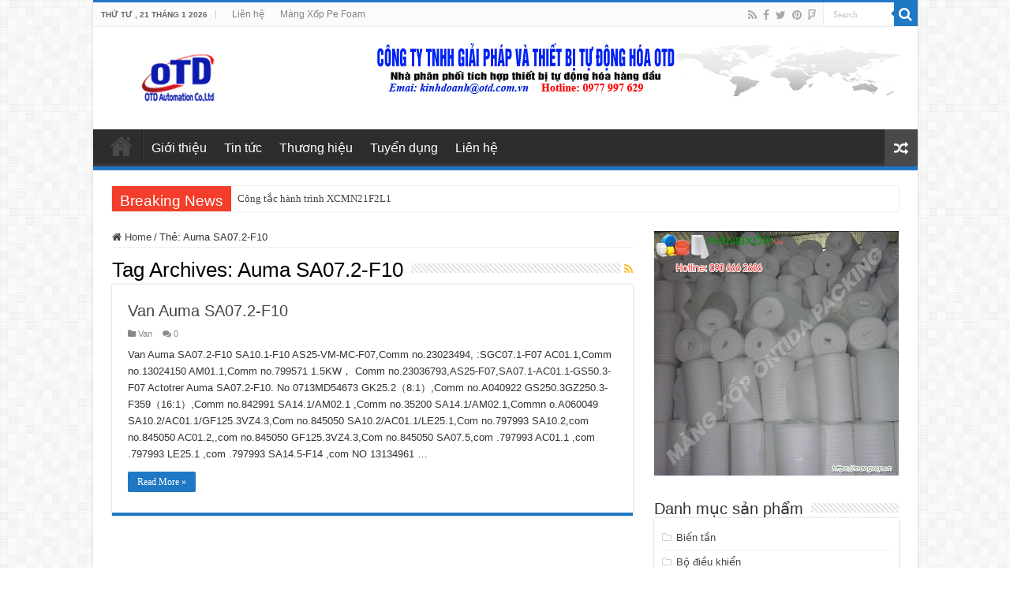

--- FILE ---
content_type: text/html; charset=UTF-8
request_url: https://otdvietnam.com/tag/auma-sa07-2-f10
body_size: 15220
content:
<!DOCTYPE html>
<html lang="vi" prefix="og: http://ogp.me/ns#">
<head>
<meta charset="UTF-8" />
<link rel="profile" href="http://gmpg.org/xfn/11" />
<link rel="pingback" href="https://otdvietnam.com/xmlrpc.php" />
<title>Auma SA07.2-F10 &#8211; Tự động hóa, thiết bị tự động hóa, thiết bị điện, đại lý plc, đại lý biến tần</title>
<meta name='robots' content='max-image-preview:large' />
<link rel="alternate" type="application/rss+xml" title="Dòng thông tin Tự động hóa, thiết bị tự động hóa, thiết bị điện, đại lý plc, đại lý biến tần &raquo;" href="https://otdvietnam.com/feed" />
<link rel="alternate" type="application/rss+xml" title="Tự động hóa, thiết bị tự động hóa, thiết bị điện, đại lý plc, đại lý biến tần &raquo; Dòng bình luận" href="https://otdvietnam.com/comments/feed" />
<link rel="alternate" type="application/rss+xml" title="Dòng thông tin cho Thẻ Tự động hóa, thiết bị tự động hóa, thiết bị điện, đại lý plc, đại lý biến tần &raquo; Auma SA07.2-F10" href="https://otdvietnam.com/tag/auma-sa07-2-f10/feed" />
<style id='wp-img-auto-sizes-contain-inline-css' type='text/css'>
img:is([sizes=auto i],[sizes^="auto," i]){contain-intrinsic-size:3000px 1500px}
/*# sourceURL=wp-img-auto-sizes-contain-inline-css */
</style>
<style id='wp-emoji-styles-inline-css' type='text/css'>

	img.wp-smiley, img.emoji {
		display: inline !important;
		border: none !important;
		box-shadow: none !important;
		height: 1em !important;
		width: 1em !important;
		margin: 0 0.07em !important;
		vertical-align: -0.1em !important;
		background: none !important;
		padding: 0 !important;
	}
/*# sourceURL=wp-emoji-styles-inline-css */
</style>
<style id='wp-block-library-inline-css' type='text/css'>
:root{--wp-block-synced-color:#7a00df;--wp-block-synced-color--rgb:122,0,223;--wp-bound-block-color:var(--wp-block-synced-color);--wp-editor-canvas-background:#ddd;--wp-admin-theme-color:#007cba;--wp-admin-theme-color--rgb:0,124,186;--wp-admin-theme-color-darker-10:#006ba1;--wp-admin-theme-color-darker-10--rgb:0,107,160.5;--wp-admin-theme-color-darker-20:#005a87;--wp-admin-theme-color-darker-20--rgb:0,90,135;--wp-admin-border-width-focus:2px}@media (min-resolution:192dpi){:root{--wp-admin-border-width-focus:1.5px}}.wp-element-button{cursor:pointer}:root .has-very-light-gray-background-color{background-color:#eee}:root .has-very-dark-gray-background-color{background-color:#313131}:root .has-very-light-gray-color{color:#eee}:root .has-very-dark-gray-color{color:#313131}:root .has-vivid-green-cyan-to-vivid-cyan-blue-gradient-background{background:linear-gradient(135deg,#00d084,#0693e3)}:root .has-purple-crush-gradient-background{background:linear-gradient(135deg,#34e2e4,#4721fb 50%,#ab1dfe)}:root .has-hazy-dawn-gradient-background{background:linear-gradient(135deg,#faaca8,#dad0ec)}:root .has-subdued-olive-gradient-background{background:linear-gradient(135deg,#fafae1,#67a671)}:root .has-atomic-cream-gradient-background{background:linear-gradient(135deg,#fdd79a,#004a59)}:root .has-nightshade-gradient-background{background:linear-gradient(135deg,#330968,#31cdcf)}:root .has-midnight-gradient-background{background:linear-gradient(135deg,#020381,#2874fc)}:root{--wp--preset--font-size--normal:16px;--wp--preset--font-size--huge:42px}.has-regular-font-size{font-size:1em}.has-larger-font-size{font-size:2.625em}.has-normal-font-size{font-size:var(--wp--preset--font-size--normal)}.has-huge-font-size{font-size:var(--wp--preset--font-size--huge)}.has-text-align-center{text-align:center}.has-text-align-left{text-align:left}.has-text-align-right{text-align:right}.has-fit-text{white-space:nowrap!important}#end-resizable-editor-section{display:none}.aligncenter{clear:both}.items-justified-left{justify-content:flex-start}.items-justified-center{justify-content:center}.items-justified-right{justify-content:flex-end}.items-justified-space-between{justify-content:space-between}.screen-reader-text{border:0;clip-path:inset(50%);height:1px;margin:-1px;overflow:hidden;padding:0;position:absolute;width:1px;word-wrap:normal!important}.screen-reader-text:focus{background-color:#ddd;clip-path:none;color:#444;display:block;font-size:1em;height:auto;left:5px;line-height:normal;padding:15px 23px 14px;text-decoration:none;top:5px;width:auto;z-index:100000}html :where(.has-border-color){border-style:solid}html :where([style*=border-top-color]){border-top-style:solid}html :where([style*=border-right-color]){border-right-style:solid}html :where([style*=border-bottom-color]){border-bottom-style:solid}html :where([style*=border-left-color]){border-left-style:solid}html :where([style*=border-width]){border-style:solid}html :where([style*=border-top-width]){border-top-style:solid}html :where([style*=border-right-width]){border-right-style:solid}html :where([style*=border-bottom-width]){border-bottom-style:solid}html :where([style*=border-left-width]){border-left-style:solid}html :where(img[class*=wp-image-]){height:auto;max-width:100%}:where(figure){margin:0 0 1em}html :where(.is-position-sticky){--wp-admin--admin-bar--position-offset:var(--wp-admin--admin-bar--height,0px)}@media screen and (max-width:600px){html :where(.is-position-sticky){--wp-admin--admin-bar--position-offset:0px}}

/*# sourceURL=wp-block-library-inline-css */
</style><style id='global-styles-inline-css' type='text/css'>
:root{--wp--preset--aspect-ratio--square: 1;--wp--preset--aspect-ratio--4-3: 4/3;--wp--preset--aspect-ratio--3-4: 3/4;--wp--preset--aspect-ratio--3-2: 3/2;--wp--preset--aspect-ratio--2-3: 2/3;--wp--preset--aspect-ratio--16-9: 16/9;--wp--preset--aspect-ratio--9-16: 9/16;--wp--preset--color--black: #000000;--wp--preset--color--cyan-bluish-gray: #abb8c3;--wp--preset--color--white: #ffffff;--wp--preset--color--pale-pink: #f78da7;--wp--preset--color--vivid-red: #cf2e2e;--wp--preset--color--luminous-vivid-orange: #ff6900;--wp--preset--color--luminous-vivid-amber: #fcb900;--wp--preset--color--light-green-cyan: #7bdcb5;--wp--preset--color--vivid-green-cyan: #00d084;--wp--preset--color--pale-cyan-blue: #8ed1fc;--wp--preset--color--vivid-cyan-blue: #0693e3;--wp--preset--color--vivid-purple: #9b51e0;--wp--preset--gradient--vivid-cyan-blue-to-vivid-purple: linear-gradient(135deg,rgb(6,147,227) 0%,rgb(155,81,224) 100%);--wp--preset--gradient--light-green-cyan-to-vivid-green-cyan: linear-gradient(135deg,rgb(122,220,180) 0%,rgb(0,208,130) 100%);--wp--preset--gradient--luminous-vivid-amber-to-luminous-vivid-orange: linear-gradient(135deg,rgb(252,185,0) 0%,rgb(255,105,0) 100%);--wp--preset--gradient--luminous-vivid-orange-to-vivid-red: linear-gradient(135deg,rgb(255,105,0) 0%,rgb(207,46,46) 100%);--wp--preset--gradient--very-light-gray-to-cyan-bluish-gray: linear-gradient(135deg,rgb(238,238,238) 0%,rgb(169,184,195) 100%);--wp--preset--gradient--cool-to-warm-spectrum: linear-gradient(135deg,rgb(74,234,220) 0%,rgb(151,120,209) 20%,rgb(207,42,186) 40%,rgb(238,44,130) 60%,rgb(251,105,98) 80%,rgb(254,248,76) 100%);--wp--preset--gradient--blush-light-purple: linear-gradient(135deg,rgb(255,206,236) 0%,rgb(152,150,240) 100%);--wp--preset--gradient--blush-bordeaux: linear-gradient(135deg,rgb(254,205,165) 0%,rgb(254,45,45) 50%,rgb(107,0,62) 100%);--wp--preset--gradient--luminous-dusk: linear-gradient(135deg,rgb(255,203,112) 0%,rgb(199,81,192) 50%,rgb(65,88,208) 100%);--wp--preset--gradient--pale-ocean: linear-gradient(135deg,rgb(255,245,203) 0%,rgb(182,227,212) 50%,rgb(51,167,181) 100%);--wp--preset--gradient--electric-grass: linear-gradient(135deg,rgb(202,248,128) 0%,rgb(113,206,126) 100%);--wp--preset--gradient--midnight: linear-gradient(135deg,rgb(2,3,129) 0%,rgb(40,116,252) 100%);--wp--preset--font-size--small: 13px;--wp--preset--font-size--medium: 20px;--wp--preset--font-size--large: 36px;--wp--preset--font-size--x-large: 42px;--wp--preset--spacing--20: 0.44rem;--wp--preset--spacing--30: 0.67rem;--wp--preset--spacing--40: 1rem;--wp--preset--spacing--50: 1.5rem;--wp--preset--spacing--60: 2.25rem;--wp--preset--spacing--70: 3.38rem;--wp--preset--spacing--80: 5.06rem;--wp--preset--shadow--natural: 6px 6px 9px rgba(0, 0, 0, 0.2);--wp--preset--shadow--deep: 12px 12px 50px rgba(0, 0, 0, 0.4);--wp--preset--shadow--sharp: 6px 6px 0px rgba(0, 0, 0, 0.2);--wp--preset--shadow--outlined: 6px 6px 0px -3px rgb(255, 255, 255), 6px 6px rgb(0, 0, 0);--wp--preset--shadow--crisp: 6px 6px 0px rgb(0, 0, 0);}:where(.is-layout-flex){gap: 0.5em;}:where(.is-layout-grid){gap: 0.5em;}body .is-layout-flex{display: flex;}.is-layout-flex{flex-wrap: wrap;align-items: center;}.is-layout-flex > :is(*, div){margin: 0;}body .is-layout-grid{display: grid;}.is-layout-grid > :is(*, div){margin: 0;}:where(.wp-block-columns.is-layout-flex){gap: 2em;}:where(.wp-block-columns.is-layout-grid){gap: 2em;}:where(.wp-block-post-template.is-layout-flex){gap: 1.25em;}:where(.wp-block-post-template.is-layout-grid){gap: 1.25em;}.has-black-color{color: var(--wp--preset--color--black) !important;}.has-cyan-bluish-gray-color{color: var(--wp--preset--color--cyan-bluish-gray) !important;}.has-white-color{color: var(--wp--preset--color--white) !important;}.has-pale-pink-color{color: var(--wp--preset--color--pale-pink) !important;}.has-vivid-red-color{color: var(--wp--preset--color--vivid-red) !important;}.has-luminous-vivid-orange-color{color: var(--wp--preset--color--luminous-vivid-orange) !important;}.has-luminous-vivid-amber-color{color: var(--wp--preset--color--luminous-vivid-amber) !important;}.has-light-green-cyan-color{color: var(--wp--preset--color--light-green-cyan) !important;}.has-vivid-green-cyan-color{color: var(--wp--preset--color--vivid-green-cyan) !important;}.has-pale-cyan-blue-color{color: var(--wp--preset--color--pale-cyan-blue) !important;}.has-vivid-cyan-blue-color{color: var(--wp--preset--color--vivid-cyan-blue) !important;}.has-vivid-purple-color{color: var(--wp--preset--color--vivid-purple) !important;}.has-black-background-color{background-color: var(--wp--preset--color--black) !important;}.has-cyan-bluish-gray-background-color{background-color: var(--wp--preset--color--cyan-bluish-gray) !important;}.has-white-background-color{background-color: var(--wp--preset--color--white) !important;}.has-pale-pink-background-color{background-color: var(--wp--preset--color--pale-pink) !important;}.has-vivid-red-background-color{background-color: var(--wp--preset--color--vivid-red) !important;}.has-luminous-vivid-orange-background-color{background-color: var(--wp--preset--color--luminous-vivid-orange) !important;}.has-luminous-vivid-amber-background-color{background-color: var(--wp--preset--color--luminous-vivid-amber) !important;}.has-light-green-cyan-background-color{background-color: var(--wp--preset--color--light-green-cyan) !important;}.has-vivid-green-cyan-background-color{background-color: var(--wp--preset--color--vivid-green-cyan) !important;}.has-pale-cyan-blue-background-color{background-color: var(--wp--preset--color--pale-cyan-blue) !important;}.has-vivid-cyan-blue-background-color{background-color: var(--wp--preset--color--vivid-cyan-blue) !important;}.has-vivid-purple-background-color{background-color: var(--wp--preset--color--vivid-purple) !important;}.has-black-border-color{border-color: var(--wp--preset--color--black) !important;}.has-cyan-bluish-gray-border-color{border-color: var(--wp--preset--color--cyan-bluish-gray) !important;}.has-white-border-color{border-color: var(--wp--preset--color--white) !important;}.has-pale-pink-border-color{border-color: var(--wp--preset--color--pale-pink) !important;}.has-vivid-red-border-color{border-color: var(--wp--preset--color--vivid-red) !important;}.has-luminous-vivid-orange-border-color{border-color: var(--wp--preset--color--luminous-vivid-orange) !important;}.has-luminous-vivid-amber-border-color{border-color: var(--wp--preset--color--luminous-vivid-amber) !important;}.has-light-green-cyan-border-color{border-color: var(--wp--preset--color--light-green-cyan) !important;}.has-vivid-green-cyan-border-color{border-color: var(--wp--preset--color--vivid-green-cyan) !important;}.has-pale-cyan-blue-border-color{border-color: var(--wp--preset--color--pale-cyan-blue) !important;}.has-vivid-cyan-blue-border-color{border-color: var(--wp--preset--color--vivid-cyan-blue) !important;}.has-vivid-purple-border-color{border-color: var(--wp--preset--color--vivid-purple) !important;}.has-vivid-cyan-blue-to-vivid-purple-gradient-background{background: var(--wp--preset--gradient--vivid-cyan-blue-to-vivid-purple) !important;}.has-light-green-cyan-to-vivid-green-cyan-gradient-background{background: var(--wp--preset--gradient--light-green-cyan-to-vivid-green-cyan) !important;}.has-luminous-vivid-amber-to-luminous-vivid-orange-gradient-background{background: var(--wp--preset--gradient--luminous-vivid-amber-to-luminous-vivid-orange) !important;}.has-luminous-vivid-orange-to-vivid-red-gradient-background{background: var(--wp--preset--gradient--luminous-vivid-orange-to-vivid-red) !important;}.has-very-light-gray-to-cyan-bluish-gray-gradient-background{background: var(--wp--preset--gradient--very-light-gray-to-cyan-bluish-gray) !important;}.has-cool-to-warm-spectrum-gradient-background{background: var(--wp--preset--gradient--cool-to-warm-spectrum) !important;}.has-blush-light-purple-gradient-background{background: var(--wp--preset--gradient--blush-light-purple) !important;}.has-blush-bordeaux-gradient-background{background: var(--wp--preset--gradient--blush-bordeaux) !important;}.has-luminous-dusk-gradient-background{background: var(--wp--preset--gradient--luminous-dusk) !important;}.has-pale-ocean-gradient-background{background: var(--wp--preset--gradient--pale-ocean) !important;}.has-electric-grass-gradient-background{background: var(--wp--preset--gradient--electric-grass) !important;}.has-midnight-gradient-background{background: var(--wp--preset--gradient--midnight) !important;}.has-small-font-size{font-size: var(--wp--preset--font-size--small) !important;}.has-medium-font-size{font-size: var(--wp--preset--font-size--medium) !important;}.has-large-font-size{font-size: var(--wp--preset--font-size--large) !important;}.has-x-large-font-size{font-size: var(--wp--preset--font-size--x-large) !important;}
/*# sourceURL=global-styles-inline-css */
</style>

<style id='classic-theme-styles-inline-css' type='text/css'>
/*! This file is auto-generated */
.wp-block-button__link{color:#fff;background-color:#32373c;border-radius:9999px;box-shadow:none;text-decoration:none;padding:calc(.667em + 2px) calc(1.333em + 2px);font-size:1.125em}.wp-block-file__button{background:#32373c;color:#fff;text-decoration:none}
/*# sourceURL=/wp-includes/css/classic-themes.min.css */
</style>
<link rel='stylesheet' id='contact-form-7-css' href='https://otdvietnam.com/wp-content/plugins/contact-form-7/includes/css/styles.css' type='text/css' media='all' />
<link rel='stylesheet' id='tie-style-css' href='https://otdvietnam.com/wp-content/themes/sahifa/style.css' type='text/css' media='all' />
<link rel='stylesheet' id='tie-ilightbox-skin-css' href='https://otdvietnam.com/wp-content/themes/sahifa/css/ilightbox/dark-skin/skin.css' type='text/css' media='all' />
<script type="text/javascript" src="https://otdvietnam.com/wp-includes/js/jquery/jquery.min.js" id="jquery-core-js"></script>
<script type="text/javascript" src="https://otdvietnam.com/wp-includes/js/jquery/jquery-migrate.min.js" id="jquery-migrate-js"></script>
<link rel="https://api.w.org/" href="https://otdvietnam.com/wp-json/" /><link rel="alternate" title="JSON" type="application/json" href="https://otdvietnam.com/wp-json/wp/v2/tags/740" /><link rel="EditURI" type="application/rsd+xml" title="RSD" href="https://otdvietnam.com/xmlrpc.php?rsd" />
<meta name="generator" content="WordPress 6.9" />
<link rel="shortcut icon" href="http://otdvietnam.com/wp-content/uploads/2017/06/icon.png" title="Favicon" />
<!--[if IE]>
<script type="text/javascript">jQuery(document).ready(function (){ jQuery(".menu-item").has("ul").children("a").attr("aria-haspopup", "true");});</script>
<![endif]-->
<!--[if lt IE 9]>
<script src="https://otdvietnam.com/wp-content/themes/sahifa/js/html5.js"></script>
<script src="https://otdvietnam.com/wp-content/themes/sahifa/js/selectivizr-min.js"></script>
<![endif]-->
<!--[if IE 9]>
<link rel="stylesheet" type="text/css" media="all" href="https://otdvietnam.com/wp-content/themes/sahifa/css/ie9.css" />
<![endif]-->
<!--[if IE 8]>
<link rel="stylesheet" type="text/css" media="all" href="https://otdvietnam.com/wp-content/themes/sahifa/css/ie8.css" />
<![endif]-->
<!--[if IE 7]>
<link rel="stylesheet" type="text/css" media="all" href="https://otdvietnam.com/wp-content/themes/sahifa/css/ie7.css" />
<![endif]-->


<meta name="viewport" content="width=device-width, initial-scale=1.0" />



<style type="text/css" media="screen">

body{
	font-family: Arial, Helvetica, sans-serif;
}

.logo h1 a, .logo h2 a{
	font-family: Arial, Helvetica, sans-serif;
}

.logo span{
	font-family: Arial, Helvetica, sans-serif;
}

.top-nav, .top-nav ul li a {
	font-family: Arial, Helvetica, sans-serif;
}

#main-nav, #main-nav ul li a{
	font-family: Arial, Helvetica, sans-serif;
	color :#ffffff;
	font-size : 16px;
}

.breaking-news span.breaking-news-title{
	font-family: Arial, Helvetica, sans-serif;
}

.page-title{
	font-family: Arial, Helvetica, sans-serif;
}

.post-title{
	font-family: Arial, Helvetica, sans-serif;
}

h2.post-box-title, h2.post-box-title a{
	font-family: Arial, Helvetica, sans-serif;
}

h3.post-box-title, h3.post-box-title a{
	font-family: Arial, Helvetica, sans-serif;
}

p.post-meta, p.post-meta a{
	font-family: Arial, Helvetica, sans-serif;
}

body.single .entry, body.page .entry{
	font-family: Arial, Helvetica, sans-serif;
}

blockquote p{
	font-family: Arial, Helvetica, sans-serif;
}

.widget-top h4, .widget-top h4 a{
	font-family: Arial, Helvetica, sans-serif;
}

.footer-widget-top h4, .footer-widget-top h4 a{
	font-family: Arial, Helvetica, sans-serif;
}

#featured-posts .featured-title h2 a{
	font-family: Arial, Helvetica, sans-serif;
}

.ei-title h2, .slider-caption h2 a, .content .slider-caption h2 a, .slider-caption h2, .content .slider-caption h2, .content .ei-title h2{
	font-family: Arial, Helvetica, sans-serif;
}

.cat-box-title h2, .cat-box-title h2 a, .block-head h3, #respond h3, #comments-title, h2.review-box-header, .woocommerce-tabs .entry-content h2, .woocommerce .related.products h2, .entry .woocommerce h2, .woocommerce-billing-fields h3, .woocommerce-shipping-fields h3, #order_review_heading, #bbpress-forums fieldset.bbp-form legend, #buddypress .item-body h4, #buddypress #item-body h4{
	font-family: Arial, Helvetica, sans-serif;
}

#main-nav,
.cat-box-content,
#sidebar .widget-container,
.post-listing,
#commentform {
	border-bottom-color: #1e78c4;
}

.search-block .search-button,
#topcontrol,
#main-nav ul li.current-menu-item a,
#main-nav ul li.current-menu-item a:hover,
#main-nav ul li.current_page_parent a,
#main-nav ul li.current_page_parent a:hover,
#main-nav ul li.current-menu-parent a,
#main-nav ul li.current-menu-parent a:hover,
#main-nav ul li.current-page-ancestor a,
#main-nav ul li.current-page-ancestor a:hover,
.pagination span.current,
.share-post span.share-text,
.flex-control-paging li a.flex-active,
.ei-slider-thumbs li.ei-slider-element,
.review-percentage .review-item span span,
.review-final-score,
.button,
a.button,
a.more-link,
#main-content input[type="submit"],
.form-submit #submit,
#login-form .login-button,
.widget-feedburner .feedburner-subscribe,
input[type="submit"],
#buddypress button,
#buddypress a.button,
#buddypress input[type=submit],
#buddypress input[type=reset],
#buddypress ul.button-nav li a,
#buddypress div.generic-button a,
#buddypress .comment-reply-link,
#buddypress div.item-list-tabs ul li a span,
#buddypress div.item-list-tabs ul li.selected a,
#buddypress div.item-list-tabs ul li.current a,
#buddypress #members-directory-form div.item-list-tabs ul li.selected span,
#members-list-options a.selected,
#groups-list-options a.selected,
body.dark-skin #buddypress div.item-list-tabs ul li a span,
body.dark-skin #buddypress div.item-list-tabs ul li.selected a,
body.dark-skin #buddypress div.item-list-tabs ul li.current a,
body.dark-skin #members-list-options a.selected,
body.dark-skin #groups-list-options a.selected,
.search-block-large .search-button,
#featured-posts .flex-next:hover,
#featured-posts .flex-prev:hover,
a.tie-cart span.shooping-count,
.woocommerce span.onsale,
.woocommerce-page span.onsale ,
.woocommerce .widget_price_filter .ui-slider .ui-slider-handle,
.woocommerce-page .widget_price_filter .ui-slider .ui-slider-handle,
#check-also-close,
a.post-slideshow-next,
a.post-slideshow-prev,
.widget_price_filter .ui-slider .ui-slider-handle,
.quantity .minus:hover,
.quantity .plus:hover,
.mejs-container .mejs-controls .mejs-time-rail .mejs-time-current,
#reading-position-indicator  {
	background-color:#1e78c4;
}

::-webkit-scrollbar-thumb{
	background-color:#1e78c4 !important;
}

#theme-footer,
#theme-header,
.top-nav ul li.current-menu-item:before,
#main-nav .menu-sub-content ,
#main-nav ul ul,
#check-also-box {
	border-top-color: #1e78c4;
}

.search-block:after {
	border-right-color:#1e78c4;
}

body.rtl .search-block:after {
	border-left-color:#1e78c4;
}

#main-nav ul > li.menu-item-has-children:hover > a:after,
#main-nav ul > li.mega-menu:hover > a:after {
	border-color:transparent transparent #1e78c4;
}

.widget.timeline-posts li a:hover,
.widget.timeline-posts li a:hover span.tie-date {
	color: #1e78c4;
}

.widget.timeline-posts li a:hover span.tie-date:before {
	background: #1e78c4;
	border-color: #1e78c4;
}

#order_review,
#order_review_heading {
	border-color: #1e78c4;
}


</style>

		<script type="text/javascript">
			/* <![CDATA[ */
				var sf_position = '0';
				var sf_templates = "<a href=\"{search_url_escaped}\">View All Results<\/a>";
				var sf_input = '.search-live';
				jQuery(document).ready(function(){
					jQuery(sf_input).ajaxyLiveSearch({"expand":false,"searchUrl":"https:\/\/otdvietnam.com\/?s=%s","text":"Search","delay":500,"iwidth":180,"width":315,"ajaxUrl":"https:\/\/otdvietnam.com\/wp-admin\/admin-ajax.php","rtl":0});
					jQuery(".live-search_ajaxy-selective-input").keyup(function() {
						var width = jQuery(this).val().length * 8;
						if(width < 50) {
							width = 50;
						}
						jQuery(this).width(width);
					});
					jQuery(".live-search_ajaxy-selective-search").click(function() {
						jQuery(this).find(".live-search_ajaxy-selective-input").focus();
					});
					jQuery(".live-search_ajaxy-selective-close").click(function() {
						jQuery(this).parent().remove();
					});
				});
			/* ]]> */
		</script>
		</head>
<body id="top" class="archive tag tag-auma-sa07-2-f10 tag-740 wp-theme-sahifa lazy-enabled">

<div class="wrapper-outer">

	<div class="background-cover"></div>

	<aside id="slide-out">

			<div class="search-mobile">
			<form method="get" id="searchform-mobile" action="https://otdvietnam.com/">
				<button class="search-button" type="submit" value="Search"><i class="fa fa-search"></i></button>
				<input type="text" id="s-mobile" name="s" title="Search" value="Search" onfocus="if (this.value == 'Search') {this.value = '';}" onblur="if (this.value == '') {this.value = 'Search';}"  />
			</form>
		</div><!-- .search-mobile /-->
	
			<div class="social-icons">
		<a class="ttip-none" title="Rss" href="https://otdvietnam.com/feed" target="_blank"><i class="fa fa-rss"></i></a><a class="ttip-none" title="Facebook" href="https://www.facebook.com/ThietBiTuDongHoaOTD/" target="_blank"><i class="fa fa-facebook"></i></a><a class="ttip-none" title="Twitter" href="https://twitter.com/otdautomation" target="_blank"><i class="fa fa-twitter"></i></a><a class="ttip-none" title="Pinterest" href="https://www.pinterest.com/otdautomation/" target="_blank"><i class="fa fa-pinterest"></i></a><a class="ttip-none" title="Foursquare" href="https://foursquare.com/mo3aser" target="_blank"><i class="fa fa-foursquare"></i></a>
			</div>

	
		<div id="mobile-menu" ></div>
	</aside><!-- #slide-out /-->

		<div id="wrapper" class="boxed-all">
		<div class="inner-wrapper">

		<header id="theme-header" class="theme-header">
						<div id="top-nav" class="top-nav">
				<div class="container">

							<span class="today-date">Thứ Tư , 21 Tháng 1 2026</span>
				<div class="top-menu"><ul id="menu-top" class="menu"><li id="menu-item-445" class="menu-item menu-item-type-custom menu-item-object-custom menu-item-445"><a href="http://otdvietnam.com/lien-he">Liên hệ</a></li>
<li id="menu-item-2140" class="menu-item menu-item-type-custom menu-item-object-custom menu-item-2140"><a href="https://thuanthanhplastic.com/shop">Màng Xốp Pe Foam</a></li>
</ul></div>
						<div class="search-block">
						<form method="get" id="searchform-header" action="https://otdvietnam.com/">
							<button class="search-button" type="submit" value="Search"><i class="fa fa-search"></i></button>
							<input class="search-live" type="text" id="s-header" name="s" title="Search" value="Search" onfocus="if (this.value == 'Search') {this.value = '';}" onblur="if (this.value == '') {this.value = 'Search';}"  />
						</form>
					</div><!-- .search-block /-->
			<div class="social-icons">
		<a class="ttip-none" title="Rss" href="https://otdvietnam.com/feed" target="_blank"><i class="fa fa-rss"></i></a><a class="ttip-none" title="Facebook" href="https://www.facebook.com/ThietBiTuDongHoaOTD/" target="_blank"><i class="fa fa-facebook"></i></a><a class="ttip-none" title="Twitter" href="https://twitter.com/otdautomation" target="_blank"><i class="fa fa-twitter"></i></a><a class="ttip-none" title="Pinterest" href="https://www.pinterest.com/otdautomation/" target="_blank"><i class="fa fa-pinterest"></i></a><a class="ttip-none" title="Foursquare" href="https://foursquare.com/mo3aser" target="_blank"><i class="fa fa-foursquare"></i></a>
			</div>

	
	
				</div><!-- .container /-->
			</div><!-- .top-menu /-->
			
		<div class="header-content">

					<a id="slide-out-open" class="slide-out-open" href="#"><span></span></a>
		
			<div class="logo" style=" margin-top:15px; margin-bottom:15px;">
			<h2>								<a title="Tự động hóa, thiết bị tự động hóa, thiết bị điện, đại lý plc, đại lý biến tần" href="https://otdvietnam.com/">
					<img src="http://otdvietnam.com/wp-content/uploads/2017/07/logo-otd.png" alt="Tự động hóa, thiết bị tự động hóa, thiết bị điện, đại lý plc, đại lý biến tần"  /><strong>Tự động hóa, thiết bị tự động hóa, thiết bị điện, đại lý plc, đại lý biến tần OTD Việt Nam</strong>
				</a>
			</h2>			</div><!-- .logo /-->
			<div class="e3lan e3lan-top">
			<a href="" title="" >
				<img src="http://otdvietnam.com/wp-content/uploads/2017/07/banner.png" alt="" />
			</a>
				</div>			<div class="clear"></div>

		</div>
													<nav id="main-nav" class="fixed-enabled">
				<div class="container">

				
					<div class="main-menu"><ul id="menu-menu" class="menu"><li id="menu-item-657" class="menu-item menu-item-type-post_type menu-item-object-page menu-item-home menu-item-657"><a href="https://otdvietnam.com/">Trang chủ</a></li>
<li id="menu-item-658" class="menu-item menu-item-type-custom menu-item-object-custom menu-item-658"><a href="http://otd.com.vn/tin-tuc/gioi-thieu.html">Giới thiệu</a></li>
<li id="menu-item-696" class="menu-item menu-item-type-post_type menu-item-object-page menu-item-696"><a href="https://otdvietnam.com/tin-tuc">Tin tức</a></li>
<li id="menu-item-725" class="menu-item menu-item-type-custom menu-item-object-custom menu-item-725"><a href="http://otdvietnam.com/category/thuong-hieu">Thương hiệu</a></li>
<li id="menu-item-954" class="menu-item menu-item-type-custom menu-item-object-custom menu-item-954"><a href="http://otdvietnam.com/tuyen-dung/nhan-vien-kinh-doanh-thang-8-2017.html">Tuyển dụng</a></li>
<li id="menu-item-691" class="menu-item menu-item-type-post_type menu-item-object-page menu-item-691"><a href="https://otdvietnam.com/lien-he">Liên hệ</a></li>
</ul></div>										<a href="https://otdvietnam.com/?tierand=1" class="random-article ttip" title="Random Article"><i class="fa fa-random"></i></a>
					
					
				</div>
			</nav><!-- .main-nav /-->
					</header><!-- #header /-->

		
	<div class="clear"></div>
	<div id="breaking-news" class="breaking-news">
		<span class="breaking-news-title"><i class="fa fa-bolt"></i> <span>Breaking News</span></span>
		
					<ul>
					<li><a href="https://otdvietnam.com/kho-hang/cong-tac-hanh-trinh-xcmn21f2l1.html" title="Công tắc hành trình XCMN21F2L1">Công tắc hành trình XCMN21F2L1</a></li>
					<li><a href="https://otdvietnam.com/bo-dieu-khien/bo-dieu-khien-dyk2010.html" title="Bộ điều khiển DYK2010">Bộ điều khiển DYK2010</a></li>
					<li><a href="https://otdvietnam.com/kho-hang/cum-tiep-diem-qt28-10a-32a-63a.html" title="Cụm tiếp điểm QT28-10A-32A-63A">Cụm tiếp điểm QT28-10A-32A-63A</a></li>
					<li><a href="https://otdvietnam.com/tin-tuc/dai-ly-chong-set-mtl.html" title="Đại lý chống sét MTL">Đại lý chống sét MTL</a></li>
					<li><a href="https://otdvietnam.com/tin-tuc/dai-ly-phan-phoi-vse.html" title="Đại lý phân phối VSE">Đại lý phân phối VSE</a></li>
					<li><a href="https://otdvietnam.com/kho-hang/cam-bien-xsf-h153359.html" title="Cảm biến XSF-H153359">Cảm biến XSF-H153359</a></li>
					<li><a href="https://otdvietnam.com/kho-hang/bo-ngat-qua-tai-51-29-bm1z-490.html" title="Bộ ngắt quá tải 51-29-BM1Z-490">Bộ ngắt quá tải 51-29-BM1Z-490</a></li>
					<li><a href="https://otdvietnam.com/bo-dieu-khien/bo-chuyen-tin-dong-dien-ja866-3i.html" title="Bộ chuyển tín dòng điện JA866-3I">Bộ chuyển tín dòng điện JA866-3I</a></li>
					<li><a href="https://otdvietnam.com/kho-hang/choi-than-555004.html" title="Chổi than 555004">Chổi than 555004</a></li>
					<li><a href="https://otdvietnam.com/kho-hang/bo-chuyen-nguon-watsnb-63-63-4p-cbr.html" title="Bộ chuyển nguồn WATSNB-63/63-4P CBR">Bộ chuyển nguồn WATSNB-63/63-4P CBR</a></li>
					</ul>
					
		
		<script type="text/javascript">
			jQuery(document).ready(function(){
								jQuery('#breaking-news ul').innerFade({animationType: 'fade', speed: 750 , timeout: 3500});
							});
					</script>
	</div> <!-- .breaking-news -->

	
	<div id="main-content" class="container">
	<div class="content">
		<nav id="crumbs"><a href="https://otdvietnam.com/"><span class="fa fa-home" aria-hidden="true"></span> Home</a><span class="delimiter">/</span><span class="current">Thẻ: <span>Auma SA07.2-F10</span></span></nav><script type="application/ld+json">{"@context":"http:\/\/schema.org","@type":"BreadcrumbList","@id":"#Breadcrumb","itemListElement":[{"@type":"ListItem","position":1,"item":{"name":"Home","@id":"https:\/\/otdvietnam.com\/"}}]}</script>
		<div class="page-head">
		
			<h1 class="page-title">
				Tag Archives: <span>Auma SA07.2-F10</span>			</h1>
			
						<a class="rss-cat-icon tooltip" title="Feed Subscription"  href="https://otdvietnam.com/tag/auma-sa07-2-f10/feed"><i class="fa fa-rss"></i></a>
						
			<div class="stripe-line"></div>
			
						
		</div>
		
				<div class="post-listing archive-box">


	<article class="item-list">
	
		<h2 class="post-box-title">
			<a href="https://otdvietnam.com/van/van-auma-sa07-2-f10.html">Van Auma SA07.2-F10</a>
		</h2>
		
		<p class="post-meta">
	
	
	<span class="post-cats"><i class="fa fa-folder"></i><a href="https://otdvietnam.com/category/van" rel="category tag">Van</a></span>
	
	<span class="post-comments"><i class="fa fa-comments"></i><a href="https://otdvietnam.com/van/van-auma-sa07-2-f10.html#respond">0</a></span>
</p>
					

		
					
		<div class="entry">
			<p>Van Auma SA07.2-F10 SA10.1-F10 AS25-VM-MC-F07,Comm no.23023494, :SGC07.1-F07 AC01.1,Comm no.13024150 AM01.1,Comm no.799571 1.5KW， Comm no.23036793,AS25-F07,SA07.1-AC01.1-GS50.3-F07 Actotrer Auma SA07.2-F10. No 0713MD54673 GK25.2（8:1）,Comm no.A040922 GS250.3GZ250.3-F359（16:1）,Comm no.842991 SA14.1/AM02.1 ,Comm no.35200 SA14.1/AM02.1,Commn o.A060049 SA10.2/AC01.1/GF125.3VZ4.3,Com no.845050 SA10.2/AC01.1/LE25.1,Com no.797993 SA10.2,com no.845050 AC01.2,,com no.845050 GF125.3VZ4.3,Com no.845050 SA07.5,com .797993 AC01.1 ,com .797993 LE25.1 ,com .797993 SA14.5-F14 ,com NO 13134961 &hellip;</p>
			<a class="more-link" href="https://otdvietnam.com/van/van-auma-sa07-2-f10.html">Read More &raquo;</a>
		</div>

				
		<div class="clear"></div>
	</article><!-- .item-list -->
	
</div>
				
	</div> <!-- .content -->
	
<aside id="sidebar">
	<div class="theiaStickySidebar">
		<div id="ads300_250-widget-2" class="e3lan-widget-content e3lan300-250">
								<div class="e3lan-cell">
				<a href="https://mangxop.vn/"  target="_blank"  >					<img src="https://mangxop.vn/wp-content/uploads/2013/08/cuon-xop-pe-foam-day-3mm.jpg" alt="" />
				</a>			</div>
				</div>
	<div id="categories-3" class="widget widget_categories"><div class="widget-top"><h4>Danh mục sản phẩm</h4><div class="stripe-line"></div></div>
						<div class="widget-container">
			<ul>
					<li class="cat-item cat-item-2016"><a href="https://otdvietnam.com/category/bien-tan">Biến tần</a>
</li>
	<li class="cat-item cat-item-46"><a href="https://otdvietnam.com/category/bo-dieu-khien">Bộ điều khiển</a>
</li>
	<li class="cat-item cat-item-369"><a href="https://otdvietnam.com/category/bo-luu-dien">Bộ lưu điện</a>
</li>
	<li class="cat-item cat-item-329"><a href="https://otdvietnam.com/category/bo-nguon">Bộ nguồn</a>
</li>
	<li class="cat-item cat-item-155"><a href="https://otdvietnam.com/category/cam-bien">Cảm biến</a>
</li>
	<li class="cat-item cat-item-490"><a href="https://otdvietnam.com/category/contactor">Contactor</a>
</li>
	<li class="cat-item cat-item-206"><a href="https://otdvietnam.com/category/dong-co">Động cơ</a>
</li>
	<li class="cat-item cat-item-870"><a href="https://otdvietnam.com/category/encoder">Encoder</a>
</li>
	<li class="cat-item cat-item-41"><a href="https://otdvietnam.com/category/hang-san-xuat/honeywell">Honeywell</a>
</li>
	<li class="cat-item cat-item-1"><a href="https://otdvietnam.com/category/kho-hang">Kho hàng</a>
</li>
	<li class="cat-item cat-item-406"><a href="https://otdvietnam.com/category/hmi">Màn hình HMI</a>
</li>
	<li class="cat-item cat-item-223"><a href="https://otdvietnam.com/category/module">Module</a>
</li>
	<li class="cat-item cat-item-359"><a href="https://otdvietnam.com/category/ro-le">Rơ le</a>
</li>
	<li class="cat-item cat-item-39"><a href="https://otdvietnam.com/category/thuong-hieu">Thương hiệu</a>
</li>
	<li class="cat-item cat-item-37"><a href="https://otdvietnam.com/category/tin-tuc">Tin tức</a>
</li>
	<li class="cat-item cat-item-368"><a href="https://otdvietnam.com/category/tuyen-dung">Tuyển dụng</a>
</li>
	<li class="cat-item cat-item-277"><a href="https://otdvietnam.com/category/van">Van</a>
</li>
			</ul>

			</div></div><!-- .widget /-->	<div class="widget" id="tabbed-widget">
		<div class="widget-container">
			<div class="widget-top">
				<ul class="tabs posts-taps">
				<li class="tabs"><a href="#tab2">Recent</a></li><li class="tabs"><a href="#tab1">Popular</a></li><li class="tabs"><a href="#tab3">Comments</a></li><li class="tabs"><a href="#tab4">Tags</a></li>				</ul>
			</div>

						<div id="tab2" class="tabs-wrap">
				<ul>
							<li >
						<h3><a href="https://otdvietnam.com/kho-hang/cong-tac-hanh-trinh-xcmn21f2l1.html">Công tắc hành trình XCMN21F2L1</a></h3>
			 <span class="tie-date"><i class="fa fa-clock-o"></i>2 Tháng 2, 2025</span>		</li>
				<li >
						<h3><a href="https://otdvietnam.com/bo-dieu-khien/bo-dieu-khien-dyk2010.html">Bộ điều khiển DYK2010</a></h3>
			 <span class="tie-date"><i class="fa fa-clock-o"></i>17 Tháng 1, 2025</span>		</li>
				<li >
						<h3><a href="https://otdvietnam.com/kho-hang/cum-tiep-diem-qt28-10a-32a-63a.html">Cụm tiếp điểm QT28-10A-32A-63A</a></h3>
			 <span class="tie-date"><i class="fa fa-clock-o"></i>18 Tháng mười một, 2024</span>		</li>
				<li >
							<div class="post-thumbnail">
					<a href="https://otdvietnam.com/tin-tuc/dai-ly-chong-set-mtl.html" rel="bookmark"><img width="110" height="75" src="https://otdvietnam.com/wp-content/uploads/2024/08/dai-ly-chong-set-mtl-110x75.jpg" class="attachment-tie-small size-tie-small wp-post-image" alt="" decoding="async" loading="lazy" /><span class="fa overlay-icon"></span></a>
				</div><!-- post-thumbnail /-->
						<h3><a href="https://otdvietnam.com/tin-tuc/dai-ly-chong-set-mtl.html">Đại lý chống sét MTL</a></h3>
			 <span class="tie-date"><i class="fa fa-clock-o"></i>22 Tháng 8, 2024</span>		</li>
				<li >
							<div class="post-thumbnail">
					<a href="https://otdvietnam.com/tin-tuc/dai-ly-phan-phoi-vse.html" rel="bookmark"><img width="110" height="75" src="https://otdvietnam.com/wp-content/uploads/2024/07/dai-ly-phan-phoi-vse-110x75.jpg" class="attachment-tie-small size-tie-small wp-post-image" alt="" decoding="async" loading="lazy" /><span class="fa overlay-icon"></span></a>
				</div><!-- post-thumbnail /-->
						<h3><a href="https://otdvietnam.com/tin-tuc/dai-ly-phan-phoi-vse.html">Đại lý phân phối VSE</a></h3>
			 <span class="tie-date"><i class="fa fa-clock-o"></i>22 Tháng 7, 2024</span>		</li>
						</ul>
			</div>
						<div id="tab1" class="tabs-wrap">
				<ul>
								<li >
							<div class="post-thumbnail">
					<a href="https://otdvietnam.com/tin-tuc/dai-ly-ebmpapst.html" title="Đại lý EBMPapst" rel="bookmark"><img width="110" height="75" src="https://otdvietnam.com/wp-content/uploads/2023/03/dai-ly-EBMPapst-110x75.jpg" class="attachment-tie-small size-tie-small wp-post-image" alt="" decoding="async" loading="lazy" /><span class="fa overlay-icon"></span></a>
				</div><!-- post-thumbnail /-->
							<h3><a href="https://otdvietnam.com/tin-tuc/dai-ly-ebmpapst.html">Đại lý EBMPapst</a></h3>
				 <span class="tie-date"><i class="fa fa-clock-o"></i>28 Tháng 3, 2023</span>								<span class="post-comments post-comments-widget"><i class="fa fa-comments"></i><a href="https://otdvietnam.com/tin-tuc/dai-ly-ebmpapst.html#comments">2</a></span>
							</li>
				<li >
							<div class="post-thumbnail">
					<a href="https://otdvietnam.com/tin-tuc/dai-ly-semikron.html" title="Đại lý Semikron" rel="bookmark"><img width="110" height="75" src="https://otdvietnam.com/wp-content/uploads/2022/08/dai-ly-semikron-110x75.jpg" class="attachment-tie-small size-tie-small wp-post-image" alt="" decoding="async" loading="lazy" /><span class="fa overlay-icon"></span></a>
				</div><!-- post-thumbnail /-->
							<h3><a href="https://otdvietnam.com/tin-tuc/dai-ly-semikron.html">Đại lý Semikron</a></h3>
				 <span class="tie-date"><i class="fa fa-clock-o"></i>6 Tháng 8, 2022</span>								<span class="post-comments post-comments-widget"><i class="fa fa-comments"></i><a href="https://otdvietnam.com/tin-tuc/dai-ly-semikron.html#comments">2</a></span>
							</li>
				<li >
							<div class="post-thumbnail">
					<a href="https://otdvietnam.com/tin-tuc/nha-phan-phoi-mtl.html" title="Nhà phân phối MTL" rel="bookmark"><img width="110" height="75" src="https://otdvietnam.com/wp-content/uploads/2015/02/nha-phan-phoi-mtl-110x75.jpg" class="attachment-tie-small size-tie-small wp-post-image" alt="" decoding="async" loading="lazy" /><span class="fa overlay-icon"></span></a>
				</div><!-- post-thumbnail /-->
							<h3><a href="https://otdvietnam.com/tin-tuc/nha-phan-phoi-mtl.html">Nhà phân phối MTL</a></h3>
				 <span class="tie-date"><i class="fa fa-clock-o"></i>14 Tháng 2, 2015</span>								<span class="post-comments post-comments-widget"><i class="fa fa-comments"></i><a href="https://otdvietnam.com/tin-tuc/nha-phan-phoi-mtl.html#comments">1</a></span>
							</li>
				<li >
							<h3><a href="https://otdvietnam.com/bo-dieu-khien/bo-giam-sat-toc-do-zkz-4.html">Bộ giám sát tốc độ ZKZ-4</a></h3>
				 <span class="tie-date"><i class="fa fa-clock-o"></i>5 Tháng 4, 2013</span>								<span class="post-comments post-comments-widget"><i class="fa fa-comments"></i><a href="https://otdvietnam.com/bo-dieu-khien/bo-giam-sat-toc-do-zkz-4.html#comments">1</a></span>
							</li>
				<li >
							<h3><a href="https://otdvietnam.com/kho-hang/bo-dem-conch-ca-41k-n.html">Bộ đếm Conch CA-41K-N</a></h3>
				 <span class="tie-date"><i class="fa fa-clock-o"></i>15 Tháng 3, 2015</span>								<span class="post-comments post-comments-widget"><i class="fa fa-comments"></i><a href="https://otdvietnam.com/kho-hang/bo-dem-conch-ca-41k-n.html#comments">1</a></span>
							</li>
					</ul>
			</div>
						<div id="tab3" class="tabs-wrap">
				<ul>
						<li>
		<div class="post-thumbnail" style="width:55px">
			<img alt='' src='https://secure.gravatar.com/avatar/0d68f664956ceeb861c6b46655375d2d69c9dc506b1927fc7c9ccc4ed51f98ae?s=55&#038;d=mm&#038;r=g' srcset='https://secure.gravatar.com/avatar/0d68f664956ceeb861c6b46655375d2d69c9dc506b1927fc7c9ccc4ed51f98ae?s=110&#038;d=mm&#038;r=g 2x' class='avatar avatar-55 photo' height='55' width='55' loading='lazy' decoding='async'/>		</div>
		<a href="https://otdvietnam.com/bo-dieu-khien/bo-giam-sat-toc-do-zkz-4.html#comment-616">
		Mr. Hạnh: Shop cho hỏi bộ giám sát tốc độ ZKZ-4 này giá bao nhiêu ah... </a>
	</li>
	<li>
		<div class="post-thumbnail" style="width:55px">
					</div>
		<a href="https://otdvietnam.com/tin-tuc/dai-ly-ebmpapst.html#comment-557">
		Đại lý phân phối Ebmpapst – Thiết bị điện, thiết bị tự động hóa, đại lý cáp điện, bộ điều khiển nhiệt độ, đại lý cảm biến: [&#8230;] phân phối ebmpapst | quạt làm mát ebmpapst | đại lý ebmpapst | ebmpaps... </a>
	</li>
	<li>
		<div class="post-thumbnail" style="width:55px">
					</div>
		<a href="https://otdvietnam.com/thuong-hieu/nha-phan-phoi-turck.html#comment-556">
		Cảm biến BI10-P30-Y1/S97-S100 – Turck Việt Nam, đại lý turck, cảm biến turck, nhà phân phối turck: [&#8230;] Turck việt nam | đại lý turck | cảm biến turck | nhà phân phối turck [... </a>
	</li>
	<li>
		<div class="post-thumbnail" style="width:55px">
					</div>
		<a href="https://otdvietnam.com/tin-tuc/dai-ly-ebmpapst.html#comment-555">
		Nhà phân phối EBM-Papst – Thiết bị tự động hóa, tự động hóa, nhà phân phối thiết bị tự động hóa, thiết bị điện cộng nghiệp: [&#8230;] phân phối ebmpapst | quạt làm mát ebmpapst | đại lý ebmpapst | ebmpaps... </a>
	</li>
	<li>
		<div class="post-thumbnail" style="width:55px">
			<img alt='' src='https://secure.gravatar.com/avatar/c6d8c08579c4a08c24fbd8d27ccd290e7adcbaee5c047f46a49ffcd484f38025?s=55&#038;d=mm&#038;r=g' srcset='https://secure.gravatar.com/avatar/c6d8c08579c4a08c24fbd8d27ccd290e7adcbaee5c047f46a49ffcd484f38025?s=110&#038;d=mm&#038;r=g 2x' class='avatar avatar-55 photo' height='55' width='55' loading='lazy' decoding='async'/>		</div>
		<a href="https://otdvietnam.com/kho-hang/xi-lanh-cq2b32-20dz.html#comment-548">
		hoàng văn đức: bên mình có sẵn mã này không .CQ2B32-15DMZ-XC8... </a>
	</li>
				</ul>
			</div>
						<div id="tab4" class="tabs-wrap tagcloud">
				<a href="https://otdvietnam.com/tag/chong-set-mtl" class="tag-cloud-link tag-link-2195 tag-link-position-1" style="font-size: 8pt;">chống sét mtl</a>
<a href="https://otdvietnam.com/tag/dai-ly-mtl" class="tag-cloud-link tag-link-1970 tag-link-position-2" style="font-size: 8pt;">Đại lý MTL</a>
<a href="https://otdvietnam.com/tag/nha-phan-phoi-mtl" class="tag-cloud-link tag-link-2194 tag-link-position-3" style="font-size: 8pt;">nhà phân phối mtl</a>
<a href="https://otdvietnam.com/tag/dai-ly-beckhoff" class="tag-cloud-link tag-link-2325 tag-link-position-4" style="font-size: 8pt;">đại lý beckhoff</a>
<a href="https://otdvietnam.com/tag/chong-set-lan-truyen-mtl" class="tag-cloud-link tag-link-2196 tag-link-position-5" style="font-size: 8pt;">chống sét lan truyền mtl</a>
<a href="https://otdvietnam.com/tag/mtl5546y" class="tag-cloud-link tag-link-2193 tag-link-position-6" style="font-size: 8pt;">MTL5546Y</a>
<a href="https://otdvietnam.com/tag/nha-phan-phoi-omron" class="tag-cloud-link tag-link-666 tag-link-position-7" style="font-size: 8pt;">Nhà phân phối Omron</a>
<a href="https://otdvietnam.com/tag/dai-ly-omron" class="tag-cloud-link tag-link-660 tag-link-position-8" style="font-size: 8pt;">Đại lý Omron</a>
<a href="https://otdvietnam.com/tag/nha-phan-phoi-bien-tan" class="tag-cloud-link tag-link-651 tag-link-position-9" style="font-size: 8pt;">Nhà phân phối biến tần</a>
<a href="https://otdvietnam.com/tag/dai-ly-bien-tan" class="tag-cloud-link tag-link-650 tag-link-position-10" style="font-size: 8pt;">Đại lý biến tần</a>
<a href="https://otdvietnam.com/tag/cam-bien-turck" class="tag-cloud-link tag-link-527 tag-link-position-11" style="font-size: 8pt;">Cảm biến Turck</a>
<a href="https://otdvietnam.com/tag/nha-phan-phoi-conch" class="tag-cloud-link tag-link-145 tag-link-position-12" style="font-size: 8pt;">nhà phân phối conch</a>
<a href="https://otdvietnam.com/tag/nha-phan-phoi-honeywell" class="tag-cloud-link tag-link-98 tag-link-position-13" style="font-size: 8pt;">nhà phân phối honeywell</a>
<a href="https://otdvietnam.com/tag/nha-phan-phoi-rosemount" class="tag-cloud-link tag-link-76 tag-link-position-14" style="font-size: 8pt;">nhà phân phối rosemount</a>
<a href="https://otdvietnam.com/tag/dai-ly-rosemount" class="tag-cloud-link tag-link-75 tag-link-position-15" style="font-size: 8pt;">đại lý rosemount</a>
<a href="https://otdvietnam.com/tag/l6006a1012" class="tag-cloud-link tag-link-50 tag-link-position-16" style="font-size: 8pt;">L6006A1012</a>
<a href="https://otdvietnam.com/tag/dai-ly-conch" class="tag-cloud-link tag-link-144 tag-link-position-17" style="font-size: 8pt;">đại lý conch</a>
<a href="https://otdvietnam.com/tag/nha-phan-phoi-brahma" class="tag-cloud-link tag-link-130 tag-link-position-18" style="font-size: 8pt;">nhà phân phối Brahma</a>
<a href="https://otdvietnam.com/tag/brahma-code-36223301" class="tag-cloud-link tag-link-126 tag-link-position-19" style="font-size: 8pt;">Brahma CODE 36223301</a>
<a href="https://otdvietnam.com/tag/honeywell-l6006a1244" class="tag-cloud-link tag-link-74 tag-link-position-20" style="font-size: 8pt;">Honeywell L6006A1244</a>
<a href="https://otdvietnam.com/tag/honeywell-l6006c1034" class="tag-cloud-link tag-link-63 tag-link-position-21" style="font-size: 8pt;">Honeywell L6006C1034</a>
<a href="https://otdvietnam.com/tag/bo-dieu-khien-l6006a1012" class="tag-cloud-link tag-link-49 tag-link-position-22" style="font-size: 8pt;">Bộ điều khiển L6006A1012</a>
<a href="https://otdvietnam.com/tag/honeywell-l6006a1012" class="tag-cloud-link tag-link-48 tag-link-position-23" style="font-size: 8pt;">Honeywell L6006A1012</a>
<a href="https://otdvietnam.com/tag/bo-dieu-khien-honeywell-l6006a1012" class="tag-cloud-link tag-link-47 tag-link-position-24" style="font-size: 8pt;">Bộ điều khiển Honeywell L6006A1012</a>
<a href="https://otdvietnam.com/tag/dai-ly-honeywell" class="tag-cloud-link tag-link-45 tag-link-position-25" style="font-size: 8pt;">Đại lý Honeywell</a>			</div>
			
		</div>
	</div><!-- .widget /-->
	</div><!-- .theiaStickySidebar /-->
</aside><!-- #sidebar /-->	<div class="clear"></div>
</div><!-- .container /-->
<div class="e3lan e3lan-bottom">		</div>
<footer id="theme-footer">
	<div id="footer-widget-area" class="footer-4c">

			<div id="footer-first" class="footer-widgets-box">
			<div id="custom_html-2" class="widget_text footer-widget widget_custom_html"><div class="footer-widget-top"><h4>Liên hệ</h4></div>
						<div class="footer-widget-container"><div class="textwidget custom-html-widget">Hà Nội: 163 Trần Khát Chân, Hai Bà Trưng, Hà Nội<br>
Email: <b><a href="mailto:kinhdoanh@otd.com.vn">kinhdoanh@otd.com.vn</a></b> | <b><a href="mailto:kinhdoanh.otd@gmail.com">kinhdoanh.otd@gmail.com</a></b> <br>
<b>Hotline 1: 0977 997 629 (Zalo)</b><br>
<b>Hotline 2: 090 153 2299 (Zalo)</b><br>
<b>Điện thoại: 0246.292.8828</b><br></div></div></div><!-- .widget /-->		</div>
	
			<div id="footer-second" class="footer-widgets-box">
			<div id="posts-list-widget-3" class="footer-widget posts-list"><div class="footer-widget-top"><h4>Random Posts		</h4></div>
						<div class="footer-widget-container">				<ul>
							<li >
						<h3><a href="https://otdvietnam.com/dong-co/dong-co-sgmav-a5ada6c.html">Động cơ SGMAV-A5ADA6C</a></h3>
			<span class="tie-date"><i class="fa fa-clock-o"></i>8 Tháng 7, 2018</span>		</li>
				<li >
						<h3><a href="https://otdvietnam.com/ro-le/ro-le-nhiet-lrd350-37-50a.html">Rơ le nhiệt LRD350 (37-50A)</a></h3>
			<span class="tie-date"><i class="fa fa-clock-o"></i>20 Tháng 9, 2017</span>		</li>
				<li >
						<h3><a href="https://otdvietnam.com/bo-dieu-khien/bo-dieu-khien-dc1040cl-001-100-e.html">Bộ điều khiển DC1040CL-001-100-E</a></h3>
			<span class="tie-date"><i class="fa fa-clock-o"></i>7 Tháng 8, 2017</span>		</li>
						</ul>
		<div class="clear"></div>
	</div></div><!-- .widget /-->		</div><!-- #second .widget-area -->
	

			<div id="footer-third" class="footer-widgets-box">
			<div id="posts-list-widget-4" class="footer-widget posts-list"><div class="footer-widget-top"><h4>Latest Posts		</h4></div>
						<div class="footer-widget-container">				<ul>
							<li >
						<h3><a href="https://otdvietnam.com/kho-hang/cong-tac-hanh-trinh-xcmn21f2l1.html">Công tắc hành trình XCMN21F2L1</a></h3>
			 <span class="tie-date"><i class="fa fa-clock-o"></i>2 Tháng 2, 2025</span>		</li>
				<li >
						<h3><a href="https://otdvietnam.com/bo-dieu-khien/bo-dieu-khien-dyk2010.html">Bộ điều khiển DYK2010</a></h3>
			 <span class="tie-date"><i class="fa fa-clock-o"></i>17 Tháng 1, 2025</span>		</li>
				<li >
						<h3><a href="https://otdvietnam.com/kho-hang/cum-tiep-diem-qt28-10a-32a-63a.html">Cụm tiếp điểm QT28-10A-32A-63A</a></h3>
			 <span class="tie-date"><i class="fa fa-clock-o"></i>18 Tháng mười một, 2024</span>		</li>
						</ul>
		<div class="clear"></div>
	</div></div><!-- .widget /-->		</div><!-- #third .widget-area -->
	
			<div id="footer-fourth" class="footer-widgets-box">
			<div id="posts-list-widget-2" class="footer-widget posts-list"><div class="footer-widget-top"><h4>Popular Posts		</h4></div>
						<div class="footer-widget-container">				<ul>
								<li >
							<h3><a href="https://otdvietnam.com/tin-tuc/dai-ly-semikron.html">Đại lý Semikron</a></h3>
				 <span class="tie-date"><i class="fa fa-clock-o"></i>6 Tháng 8, 2022</span>								<span class="post-comments post-comments-widget"><i class="fa fa-comments"></i><a href="https://otdvietnam.com/tin-tuc/dai-ly-semikron.html#comments">2</a></span>
							</li>
				<li >
							<h3><a href="https://otdvietnam.com/tin-tuc/dai-ly-ebmpapst.html">Đại lý EBMPapst</a></h3>
				 <span class="tie-date"><i class="fa fa-clock-o"></i>28 Tháng 3, 2023</span>								<span class="post-comments post-comments-widget"><i class="fa fa-comments"></i><a href="https://otdvietnam.com/tin-tuc/dai-ly-ebmpapst.html#comments">2</a></span>
							</li>
				<li >
							<h3><a href="https://otdvietnam.com/thuong-hieu/nha-phan-phoi-rotex.html">Nhà phân phối Rotex</a></h3>
				 <span class="tie-date"><i class="fa fa-clock-o"></i>8 Tháng 4, 2014</span>								<span class="post-comments post-comments-widget"><i class="fa fa-comments"></i><a href="https://otdvietnam.com/thuong-hieu/nha-phan-phoi-rotex.html#comments">1</a></span>
							</li>
					</ul>
		<div class="clear"></div>
	</div></div><!-- .widget /-->		</div><!-- #fourth .widget-area -->
		
	</div><!-- #footer-widget-area -->
	<div class="clear"></div>
</footer><!-- .Footer /-->
				
<div class="clear"></div>
<div class="footer-bottom">
	<div class="container">
		<div class="alignright">
			Powered by <a href="http://otd.com.vn">OTD AUTOMATION</a>		</div>
				<div class="social-icons">
		<a class="ttip-none" title="Rss" href="https://otdvietnam.com/feed" target="_blank"><i class="fa fa-rss"></i></a><a class="ttip-none" title="Facebook" href="https://www.facebook.com/ThietBiTuDongHoaOTD/" target="_blank"><i class="fa fa-facebook"></i></a><a class="ttip-none" title="Twitter" href="https://twitter.com/otdautomation" target="_blank"><i class="fa fa-twitter"></i></a><a class="ttip-none" title="Pinterest" href="https://www.pinterest.com/otdautomation/" target="_blank"><i class="fa fa-pinterest"></i></a><a class="ttip-none" title="Foursquare" href="https://foursquare.com/mo3aser" target="_blank"><i class="fa fa-foursquare"></i></a>
			</div>

		
		<div class="alignleft">
			© Copyright 2026, All Rights Reserved		</div>
		<div class="clear"></div>
	</div><!-- .Container -->
</div><!-- .Footer bottom -->

</div><!-- .inner-Wrapper -->
</div><!-- #Wrapper -->
</div><!-- .Wrapper-outer -->
	<div id="topcontrol" class="fa fa-angle-up" title="Scroll To Top"></div>
<div id="fb-root"></div>
<script type="speculationrules">
{"prefetch":[{"source":"document","where":{"and":[{"href_matches":"/*"},{"not":{"href_matches":["/wp-*.php","/wp-admin/*","/wp-content/uploads/*","/wp-content/*","/wp-content/plugins/*","/wp-content/themes/sahifa/*","/*\\?(.+)"]}},{"not":{"selector_matches":"a[rel~=\"nofollow\"]"}},{"not":{"selector_matches":".no-prefetch, .no-prefetch a"}}]},"eagerness":"conservative"}]}
</script>
<script type="text/javascript" src="https://otdvietnam.com/wp-includes/js/dist/hooks.min.js" id="wp-hooks-js"></script>
<script type="text/javascript" src="https://otdvietnam.com/wp-includes/js/dist/i18n.min.js" id="wp-i18n-js"></script>
<script type="text/javascript" id="wp-i18n-js-after">
/* <![CDATA[ */
wp.i18n.setLocaleData( { 'text direction\u0004ltr': [ 'ltr' ] } );
//# sourceURL=wp-i18n-js-after
/* ]]> */
</script>
<script type="text/javascript" src="https://otdvietnam.com/wp-content/plugins/contact-form-7/includes/swv/js/index.js" id="swv-js"></script>
<script type="text/javascript" id="contact-form-7-js-translations">
/* <![CDATA[ */
( function( domain, translations ) {
	var localeData = translations.locale_data[ domain ] || translations.locale_data.messages;
	localeData[""].domain = domain;
	wp.i18n.setLocaleData( localeData, domain );
} )( "contact-form-7", {"translation-revision-date":"2024-08-11 13:44:17+0000","generator":"GlotPress\/4.0.1","domain":"messages","locale_data":{"messages":{"":{"domain":"messages","plural-forms":"nplurals=1; plural=0;","lang":"vi_VN"},"This contact form is placed in the wrong place.":["Bi\u1ec3u m\u1eabu li\u00ean h\u1ec7 n\u00e0y \u0111\u01b0\u1ee3c \u0111\u1eb7t sai v\u1ecb tr\u00ed."],"Error:":["L\u1ed7i:"]}},"comment":{"reference":"includes\/js\/index.js"}} );
//# sourceURL=contact-form-7-js-translations
/* ]]> */
</script>
<script type="text/javascript" id="contact-form-7-js-before">
/* <![CDATA[ */
var wpcf7 = {
    "api": {
        "root": "https:\/\/otdvietnam.com\/wp-json\/",
        "namespace": "contact-form-7\/v1"
    }
};
//# sourceURL=contact-form-7-js-before
/* ]]> */
</script>
<script type="text/javascript" src="https://otdvietnam.com/wp-content/plugins/contact-form-7/includes/js/index.js" id="contact-form-7-js"></script>
<script type="text/javascript" id="tie-scripts-js-extra">
/* <![CDATA[ */
var tie = {"mobile_menu_active":"true","mobile_menu_top":"","lightbox_all":"","lightbox_gallery":"","woocommerce_lightbox":"","lightbox_skin":"dark","lightbox_thumb":"vertical","lightbox_arrows":"","sticky_sidebar":"1","is_singular":"","reading_indicator":"","lang_no_results":"No Results","lang_results_found":"Results Found"};
//# sourceURL=tie-scripts-js-extra
/* ]]> */
</script>
<script type="text/javascript" src="https://otdvietnam.com/wp-content/themes/sahifa/js/tie-scripts.js" id="tie-scripts-js"></script>
<script type="text/javascript" src="https://otdvietnam.com/wp-content/themes/sahifa/js/ilightbox.packed.js" id="tie-ilightbox-js"></script>
<script type="text/javascript" src="https://otdvietnam.com/wp-content/themes/sahifa/js/search.js" id="tie-search-js"></script>
<script id="wp-emoji-settings" type="application/json">
{"baseUrl":"https://s.w.org/images/core/emoji/17.0.2/72x72/","ext":".png","svgUrl":"https://s.w.org/images/core/emoji/17.0.2/svg/","svgExt":".svg","source":{"concatemoji":"https://otdvietnam.com/wp-includes/js/wp-emoji-release.min.js"}}
</script>
<script type="module">
/* <![CDATA[ */
/*! This file is auto-generated */
const a=JSON.parse(document.getElementById("wp-emoji-settings").textContent),o=(window._wpemojiSettings=a,"wpEmojiSettingsSupports"),s=["flag","emoji"];function i(e){try{var t={supportTests:e,timestamp:(new Date).valueOf()};sessionStorage.setItem(o,JSON.stringify(t))}catch(e){}}function c(e,t,n){e.clearRect(0,0,e.canvas.width,e.canvas.height),e.fillText(t,0,0);t=new Uint32Array(e.getImageData(0,0,e.canvas.width,e.canvas.height).data);e.clearRect(0,0,e.canvas.width,e.canvas.height),e.fillText(n,0,0);const a=new Uint32Array(e.getImageData(0,0,e.canvas.width,e.canvas.height).data);return t.every((e,t)=>e===a[t])}function p(e,t){e.clearRect(0,0,e.canvas.width,e.canvas.height),e.fillText(t,0,0);var n=e.getImageData(16,16,1,1);for(let e=0;e<n.data.length;e++)if(0!==n.data[e])return!1;return!0}function u(e,t,n,a){switch(t){case"flag":return n(e,"\ud83c\udff3\ufe0f\u200d\u26a7\ufe0f","\ud83c\udff3\ufe0f\u200b\u26a7\ufe0f")?!1:!n(e,"\ud83c\udde8\ud83c\uddf6","\ud83c\udde8\u200b\ud83c\uddf6")&&!n(e,"\ud83c\udff4\udb40\udc67\udb40\udc62\udb40\udc65\udb40\udc6e\udb40\udc67\udb40\udc7f","\ud83c\udff4\u200b\udb40\udc67\u200b\udb40\udc62\u200b\udb40\udc65\u200b\udb40\udc6e\u200b\udb40\udc67\u200b\udb40\udc7f");case"emoji":return!a(e,"\ud83e\u1fac8")}return!1}function f(e,t,n,a){let r;const o=(r="undefined"!=typeof WorkerGlobalScope&&self instanceof WorkerGlobalScope?new OffscreenCanvas(300,150):document.createElement("canvas")).getContext("2d",{willReadFrequently:!0}),s=(o.textBaseline="top",o.font="600 32px Arial",{});return e.forEach(e=>{s[e]=t(o,e,n,a)}),s}function r(e){var t=document.createElement("script");t.src=e,t.defer=!0,document.head.appendChild(t)}a.supports={everything:!0,everythingExceptFlag:!0},new Promise(t=>{let n=function(){try{var e=JSON.parse(sessionStorage.getItem(o));if("object"==typeof e&&"number"==typeof e.timestamp&&(new Date).valueOf()<e.timestamp+604800&&"object"==typeof e.supportTests)return e.supportTests}catch(e){}return null}();if(!n){if("undefined"!=typeof Worker&&"undefined"!=typeof OffscreenCanvas&&"undefined"!=typeof URL&&URL.createObjectURL&&"undefined"!=typeof Blob)try{var e="postMessage("+f.toString()+"("+[JSON.stringify(s),u.toString(),c.toString(),p.toString()].join(",")+"));",a=new Blob([e],{type:"text/javascript"});const r=new Worker(URL.createObjectURL(a),{name:"wpTestEmojiSupports"});return void(r.onmessage=e=>{i(n=e.data),r.terminate(),t(n)})}catch(e){}i(n=f(s,u,c,p))}t(n)}).then(e=>{for(const n in e)a.supports[n]=e[n],a.supports.everything=a.supports.everything&&a.supports[n],"flag"!==n&&(a.supports.everythingExceptFlag=a.supports.everythingExceptFlag&&a.supports[n]);var t;a.supports.everythingExceptFlag=a.supports.everythingExceptFlag&&!a.supports.flag,a.supports.everything||((t=a.source||{}).concatemoji?r(t.concatemoji):t.wpemoji&&t.twemoji&&(r(t.twemoji),r(t.wpemoji)))});
//# sourceURL=https://otdvietnam.com/wp-includes/js/wp-emoji-loader.min.js
/* ]]> */
</script>

<div class="ppocta-ft-fix">
<a id="calltrap-btn" class="b-calltrap-btn calltrap_offline hidden-phone visible-tablet" href="tel:0977997629"><div id="calltrap-ico"></div><span><strong>0977 997 629</strong></span></a>
<a id="zaloButton" href="https://zalo.me/0977997629" target="_blank"><span>Zalo: 0977 997 629</span></a>
<a id="messengerButton" href="https://m.me/2296127220632769" target="_blank"><span>Nhắn tin qua Facebook</span></a>
<a id="registerNowButton" href="sms:0977997629" target="_blank"><span>SMS: 0977 997 629</span></a>
</div>
</body>
</html>